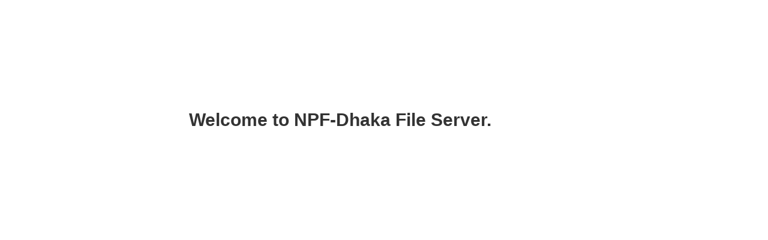

--- FILE ---
content_type: text/html
request_url: http://file-dhaka.portal.gov.bd/uploads/46ec002a-f832-4098-b31e-cdd7b43ba0ba/620/ccf/cdb/620ccfcdbec83715888880.pdf
body_size: 309
content:

<!doctype html>
<title>DHAKA</title>
<style>
  body { text-align: center; padding: 150px; }
    h1 { font-size: 30px; }
      body { font: 20px Helvetica, sans-serif; color: #333; }
        article { display: block; text-align: left; width: 650px; margin: 0 auto; }
	  a { color: #dc8100; text-decoration: none; }
	    a:hover { color: #333; text-decoration: none; }
</style>

<article>
	    <h1>Welcome to NPF-Dhaka File Server.</h1>
</article>
